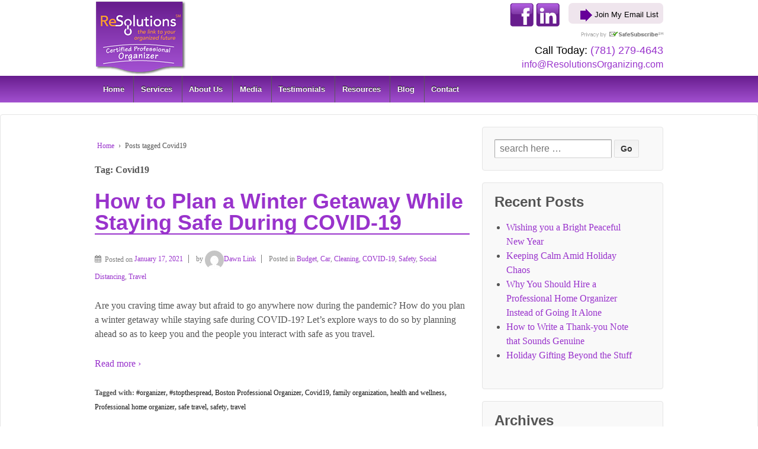

--- FILE ---
content_type: text/html; charset=UTF-8
request_url: https://resolutionsorganizing.com/tag/covid19/
body_size: 11025
content:
	<!doctype html>
	<!--[if !IE]>
	<html class="no-js non-ie" lang="en-US"> <![endif]-->
	<!--[if IE 7 ]>
	<html class="no-js ie7" lang="en-US"> <![endif]-->
	<!--[if IE 8 ]>
	<html class="no-js ie8" lang="en-US"> <![endif]-->
	<!--[if IE 9 ]>
	<html class="no-js ie9" lang="en-US"> <![endif]-->
	<!--[if gt IE 9]><!-->
<html class="no-js" lang="en-US"> <!--<![endif]-->
	<head>

		<meta charset="UTF-8"/>
		<meta name="viewport" content="width=device-width, initial-scale=1.0">

		<link rel="profile" href="http://gmpg.org/xfn/11"/>
		<link rel="pingback" href="https://resolutionsorganizing.com/xmlrpc.php"/>

		<title>Covid19 &#8211; ReSolutions &#8211; The link to your organized future</title>
<meta name='robots' content='max-image-preview:large' />
<link rel='dns-prefetch' href='//cdn.jsdelivr.net' />
<link rel="alternate" type="application/rss+xml" title="ReSolutions - The link to your organized future &raquo; Feed" href="https://resolutionsorganizing.com/feed/" />
<link rel="alternate" type="application/rss+xml" title="ReSolutions - The link to your organized future &raquo; Comments Feed" href="https://resolutionsorganizing.com/comments/feed/" />
<link rel="alternate" type="application/rss+xml" title="ReSolutions - The link to your organized future &raquo; Covid19 Tag Feed" href="https://resolutionsorganizing.com/tag/covid19/feed/" />
<style id='wp-img-auto-sizes-contain-inline-css' type='text/css'>
img:is([sizes=auto i],[sizes^="auto," i]){contain-intrinsic-size:3000px 1500px}
/*# sourceURL=wp-img-auto-sizes-contain-inline-css */
</style>
<style id='wp-emoji-styles-inline-css' type='text/css'>

	img.wp-smiley, img.emoji {
		display: inline !important;
		border: none !important;
		box-shadow: none !important;
		height: 1em !important;
		width: 1em !important;
		margin: 0 0.07em !important;
		vertical-align: -0.1em !important;
		background: none !important;
		padding: 0 !important;
	}
/*# sourceURL=wp-emoji-styles-inline-css */
</style>
<link rel='stylesheet' id='wp-block-library-css' href='https://resolutionsorganizing.com/wp-includes/css/dist/block-library/style.min.css?ver=6.9' type='text/css' media='all' />
<style id='global-styles-inline-css' type='text/css'>
:root{--wp--preset--aspect-ratio--square: 1;--wp--preset--aspect-ratio--4-3: 4/3;--wp--preset--aspect-ratio--3-4: 3/4;--wp--preset--aspect-ratio--3-2: 3/2;--wp--preset--aspect-ratio--2-3: 2/3;--wp--preset--aspect-ratio--16-9: 16/9;--wp--preset--aspect-ratio--9-16: 9/16;--wp--preset--color--black: #000000;--wp--preset--color--cyan-bluish-gray: #abb8c3;--wp--preset--color--white: #ffffff;--wp--preset--color--pale-pink: #f78da7;--wp--preset--color--vivid-red: #cf2e2e;--wp--preset--color--luminous-vivid-orange: #ff6900;--wp--preset--color--luminous-vivid-amber: #fcb900;--wp--preset--color--light-green-cyan: #7bdcb5;--wp--preset--color--vivid-green-cyan: #00d084;--wp--preset--color--pale-cyan-blue: #8ed1fc;--wp--preset--color--vivid-cyan-blue: #0693e3;--wp--preset--color--vivid-purple: #9b51e0;--wp--preset--gradient--vivid-cyan-blue-to-vivid-purple: linear-gradient(135deg,rgb(6,147,227) 0%,rgb(155,81,224) 100%);--wp--preset--gradient--light-green-cyan-to-vivid-green-cyan: linear-gradient(135deg,rgb(122,220,180) 0%,rgb(0,208,130) 100%);--wp--preset--gradient--luminous-vivid-amber-to-luminous-vivid-orange: linear-gradient(135deg,rgb(252,185,0) 0%,rgb(255,105,0) 100%);--wp--preset--gradient--luminous-vivid-orange-to-vivid-red: linear-gradient(135deg,rgb(255,105,0) 0%,rgb(207,46,46) 100%);--wp--preset--gradient--very-light-gray-to-cyan-bluish-gray: linear-gradient(135deg,rgb(238,238,238) 0%,rgb(169,184,195) 100%);--wp--preset--gradient--cool-to-warm-spectrum: linear-gradient(135deg,rgb(74,234,220) 0%,rgb(151,120,209) 20%,rgb(207,42,186) 40%,rgb(238,44,130) 60%,rgb(251,105,98) 80%,rgb(254,248,76) 100%);--wp--preset--gradient--blush-light-purple: linear-gradient(135deg,rgb(255,206,236) 0%,rgb(152,150,240) 100%);--wp--preset--gradient--blush-bordeaux: linear-gradient(135deg,rgb(254,205,165) 0%,rgb(254,45,45) 50%,rgb(107,0,62) 100%);--wp--preset--gradient--luminous-dusk: linear-gradient(135deg,rgb(255,203,112) 0%,rgb(199,81,192) 50%,rgb(65,88,208) 100%);--wp--preset--gradient--pale-ocean: linear-gradient(135deg,rgb(255,245,203) 0%,rgb(182,227,212) 50%,rgb(51,167,181) 100%);--wp--preset--gradient--electric-grass: linear-gradient(135deg,rgb(202,248,128) 0%,rgb(113,206,126) 100%);--wp--preset--gradient--midnight: linear-gradient(135deg,rgb(2,3,129) 0%,rgb(40,116,252) 100%);--wp--preset--font-size--small: 13px;--wp--preset--font-size--medium: 20px;--wp--preset--font-size--large: 36px;--wp--preset--font-size--x-large: 42px;--wp--preset--spacing--20: 0.44rem;--wp--preset--spacing--30: 0.67rem;--wp--preset--spacing--40: 1rem;--wp--preset--spacing--50: 1.5rem;--wp--preset--spacing--60: 2.25rem;--wp--preset--spacing--70: 3.38rem;--wp--preset--spacing--80: 5.06rem;--wp--preset--shadow--natural: 6px 6px 9px rgba(0, 0, 0, 0.2);--wp--preset--shadow--deep: 12px 12px 50px rgba(0, 0, 0, 0.4);--wp--preset--shadow--sharp: 6px 6px 0px rgba(0, 0, 0, 0.2);--wp--preset--shadow--outlined: 6px 6px 0px -3px rgb(255, 255, 255), 6px 6px rgb(0, 0, 0);--wp--preset--shadow--crisp: 6px 6px 0px rgb(0, 0, 0);}:where(.is-layout-flex){gap: 0.5em;}:where(.is-layout-grid){gap: 0.5em;}body .is-layout-flex{display: flex;}.is-layout-flex{flex-wrap: wrap;align-items: center;}.is-layout-flex > :is(*, div){margin: 0;}body .is-layout-grid{display: grid;}.is-layout-grid > :is(*, div){margin: 0;}:where(.wp-block-columns.is-layout-flex){gap: 2em;}:where(.wp-block-columns.is-layout-grid){gap: 2em;}:where(.wp-block-post-template.is-layout-flex){gap: 1.25em;}:where(.wp-block-post-template.is-layout-grid){gap: 1.25em;}.has-black-color{color: var(--wp--preset--color--black) !important;}.has-cyan-bluish-gray-color{color: var(--wp--preset--color--cyan-bluish-gray) !important;}.has-white-color{color: var(--wp--preset--color--white) !important;}.has-pale-pink-color{color: var(--wp--preset--color--pale-pink) !important;}.has-vivid-red-color{color: var(--wp--preset--color--vivid-red) !important;}.has-luminous-vivid-orange-color{color: var(--wp--preset--color--luminous-vivid-orange) !important;}.has-luminous-vivid-amber-color{color: var(--wp--preset--color--luminous-vivid-amber) !important;}.has-light-green-cyan-color{color: var(--wp--preset--color--light-green-cyan) !important;}.has-vivid-green-cyan-color{color: var(--wp--preset--color--vivid-green-cyan) !important;}.has-pale-cyan-blue-color{color: var(--wp--preset--color--pale-cyan-blue) !important;}.has-vivid-cyan-blue-color{color: var(--wp--preset--color--vivid-cyan-blue) !important;}.has-vivid-purple-color{color: var(--wp--preset--color--vivid-purple) !important;}.has-black-background-color{background-color: var(--wp--preset--color--black) !important;}.has-cyan-bluish-gray-background-color{background-color: var(--wp--preset--color--cyan-bluish-gray) !important;}.has-white-background-color{background-color: var(--wp--preset--color--white) !important;}.has-pale-pink-background-color{background-color: var(--wp--preset--color--pale-pink) !important;}.has-vivid-red-background-color{background-color: var(--wp--preset--color--vivid-red) !important;}.has-luminous-vivid-orange-background-color{background-color: var(--wp--preset--color--luminous-vivid-orange) !important;}.has-luminous-vivid-amber-background-color{background-color: var(--wp--preset--color--luminous-vivid-amber) !important;}.has-light-green-cyan-background-color{background-color: var(--wp--preset--color--light-green-cyan) !important;}.has-vivid-green-cyan-background-color{background-color: var(--wp--preset--color--vivid-green-cyan) !important;}.has-pale-cyan-blue-background-color{background-color: var(--wp--preset--color--pale-cyan-blue) !important;}.has-vivid-cyan-blue-background-color{background-color: var(--wp--preset--color--vivid-cyan-blue) !important;}.has-vivid-purple-background-color{background-color: var(--wp--preset--color--vivid-purple) !important;}.has-black-border-color{border-color: var(--wp--preset--color--black) !important;}.has-cyan-bluish-gray-border-color{border-color: var(--wp--preset--color--cyan-bluish-gray) !important;}.has-white-border-color{border-color: var(--wp--preset--color--white) !important;}.has-pale-pink-border-color{border-color: var(--wp--preset--color--pale-pink) !important;}.has-vivid-red-border-color{border-color: var(--wp--preset--color--vivid-red) !important;}.has-luminous-vivid-orange-border-color{border-color: var(--wp--preset--color--luminous-vivid-orange) !important;}.has-luminous-vivid-amber-border-color{border-color: var(--wp--preset--color--luminous-vivid-amber) !important;}.has-light-green-cyan-border-color{border-color: var(--wp--preset--color--light-green-cyan) !important;}.has-vivid-green-cyan-border-color{border-color: var(--wp--preset--color--vivid-green-cyan) !important;}.has-pale-cyan-blue-border-color{border-color: var(--wp--preset--color--pale-cyan-blue) !important;}.has-vivid-cyan-blue-border-color{border-color: var(--wp--preset--color--vivid-cyan-blue) !important;}.has-vivid-purple-border-color{border-color: var(--wp--preset--color--vivid-purple) !important;}.has-vivid-cyan-blue-to-vivid-purple-gradient-background{background: var(--wp--preset--gradient--vivid-cyan-blue-to-vivid-purple) !important;}.has-light-green-cyan-to-vivid-green-cyan-gradient-background{background: var(--wp--preset--gradient--light-green-cyan-to-vivid-green-cyan) !important;}.has-luminous-vivid-amber-to-luminous-vivid-orange-gradient-background{background: var(--wp--preset--gradient--luminous-vivid-amber-to-luminous-vivid-orange) !important;}.has-luminous-vivid-orange-to-vivid-red-gradient-background{background: var(--wp--preset--gradient--luminous-vivid-orange-to-vivid-red) !important;}.has-very-light-gray-to-cyan-bluish-gray-gradient-background{background: var(--wp--preset--gradient--very-light-gray-to-cyan-bluish-gray) !important;}.has-cool-to-warm-spectrum-gradient-background{background: var(--wp--preset--gradient--cool-to-warm-spectrum) !important;}.has-blush-light-purple-gradient-background{background: var(--wp--preset--gradient--blush-light-purple) !important;}.has-blush-bordeaux-gradient-background{background: var(--wp--preset--gradient--blush-bordeaux) !important;}.has-luminous-dusk-gradient-background{background: var(--wp--preset--gradient--luminous-dusk) !important;}.has-pale-ocean-gradient-background{background: var(--wp--preset--gradient--pale-ocean) !important;}.has-electric-grass-gradient-background{background: var(--wp--preset--gradient--electric-grass) !important;}.has-midnight-gradient-background{background: var(--wp--preset--gradient--midnight) !important;}.has-small-font-size{font-size: var(--wp--preset--font-size--small) !important;}.has-medium-font-size{font-size: var(--wp--preset--font-size--medium) !important;}.has-large-font-size{font-size: var(--wp--preset--font-size--large) !important;}.has-x-large-font-size{font-size: var(--wp--preset--font-size--x-large) !important;}
/*# sourceURL=global-styles-inline-css */
</style>

<style id='classic-theme-styles-inline-css' type='text/css'>
/*! This file is auto-generated */
.wp-block-button__link{color:#fff;background-color:#32373c;border-radius:9999px;box-shadow:none;text-decoration:none;padding:calc(.667em + 2px) calc(1.333em + 2px);font-size:1.125em}.wp-block-file__button{background:#32373c;color:#fff;text-decoration:none}
/*# sourceURL=/wp-includes/css/classic-themes.min.css */
</style>
<link rel='stylesheet' id='wp-show-posts-css' href='https://resolutionsorganizing.com/wp-content/plugins/wp-show-posts/css/wp-show-posts-min.css?ver=1.1.6' type='text/css' media='all' />
<link rel='stylesheet' id='Responsive-style-css' href='https://resolutionsorganizing.com/wp-content/themes/responsive/style.css?ver=6.9' type='text/css' media='all' />
<link rel='stylesheet' id='child-style-css' href='https://resolutionsorganizing.com/wp-content/themes/revolutionsorg/style.css?ver=1.0.0' type='text/css' media='all' />
<link rel='stylesheet' id='responsive-style-css' href='https://resolutionsorganizing.com/wp-content/themes/responsive/core/css/style.css?ver=3.14' type='text/css' media='all' />
<link rel='stylesheet' id='responsive-media-queries-css' href='https://resolutionsorganizing.com/wp-content/themes/responsive/core/css/responsive.css?ver=3.14' type='text/css' media='all' />
<link rel='stylesheet' id='responsive-child-style-css' href='https://resolutionsorganizing.com/wp-content/themes/revolutionsorg/style.css?ver=1.0.0' type='text/css' media='all' />
<link rel='stylesheet' id='fontawesome-style-css' href='https://resolutionsorganizing.com/wp-content/themes/responsive/core/css/font-awesome.min.css?ver=4.7.0' type='text/css' media='all' />
<link rel='stylesheet' id='slidedeck-css' href='https://resolutionsorganizing.com/wp-content/plugins/slidedeck/css/slidedeck.css?ver=5.4.1' type='text/css' media='screen' />
<script type="text/javascript">
window.slideDeck2Version = "5.4.1";
window.slideDeck2Distribution = "lite";
</script>
<script type="text/javascript" src="https://resolutionsorganizing.com/wp-includes/js/jquery/jquery.min.js?ver=3.7.1" id="jquery-core-js"></script>
<script type="text/javascript" src="https://resolutionsorganizing.com/wp-includes/js/jquery/jquery-migrate.min.js?ver=3.4.1" id="jquery-migrate-js"></script>
<script type="text/javascript" src="https://resolutionsorganizing.com/wp-content/themes/responsive/core/js/responsive-modernizr.min.js?ver=2.6.1" id="modernizr-js"></script>
<link rel="https://api.w.org/" href="https://resolutionsorganizing.com/wp-json/" /><link rel="alternate" title="JSON" type="application/json" href="https://resolutionsorganizing.com/wp-json/wp/v2/tags/140" /><link rel="EditURI" type="application/rsd+xml" title="RSD" href="https://resolutionsorganizing.com/xmlrpc.php?rsd" />
<meta name="generator" content="WordPress 6.9" />
	<script>
		jQuery(document).ready(function(){
		var copyright_text = "Dawn Link, Certified Professional Organizer (CPO) Resolutions℠";
		var cyberchimps_link = "";
		var siteurl = "https://resolutionsorganizing.com";
		if(copyright_text == "")
		{
			jQuery(".copyright #copyright_link").text(" "+"Default copyright text");
		}
		else{
			jQuery(".copyright #copyright_link").text(" "+copyright_text);
		}
		jQuery(".copyright #copyright_link").attr('href',siteurl);
		if(cyberchimps_link == 1)
		{
			jQuery(".powered").css("display","block");
		}
		else{
			jQuery(".powered").css("display","none");
		}
		});
	</script>
<!-- We need this for debugging -->
<!-- Responsive 3.14 -->
<!-- revolutionsorg 1.0.0 -->
		<style type="text/css" id="wp-custom-css">
			111111		</style>
			</head>

<body class="archive tag tag-covid19 tag-140 wp-theme-responsive wp-child-theme-revolutionsorg metaslider-plugin full-width-layout">

  	
<div id="container" class="hfeed">

	<div class="skip-container cf">
		<a class="skip-link screen-reader-text focusable" href="#content">&darr; Skip to Main Content</a>
	</div><!-- .skip-container -->
	<div id="header_section">
	<div id="header" role="banner">

		
		
		
		
		<div id="content-outer">
		<div id="logo">
				<a href="https://resolutionsorganizing.com/"><img src="https://resolutionsorganizing.com/wp-content/uploads/2018/11/resolutions-logo.png" width="154" height="128" alt="ReSolutions &#8211; The link to your organized future"/></a>
		</div><!-- end of #logo -->
		<div id="headright">
			<div id="constantcontact">
			<a href="http://visitor.r20.constantcontact.com/d.jsp?llr=cr7a4neab&amp;p=oi&amp;m=1104275337762" target="_blank"><img src="https://imgssl.constantcontact.com/ui/images/visitor/arrow1_purp.gif" alt="Email Newsletter icon, E-mail Newsletter icon, Email List icon, E-mail List icon">&nbsp;Join My Email List</a>
			<div style="padding-top:8px;">
				<img src="https://imgssl.constantcontact.com/ui/images1/safe_subscribe_logo.gif" alt="">
			</div>

			</div>
			<div id="smedia">
			<a href="https://www.facebook.com/ResolutionsOrganizing" target="_blank"><img src="/facebook-icon.png" alt="Facebook" title="Facebook"></a>
			<a href="http://www.linkedin.com/profile/view?id=93644&amp;locale=en_US&amp;trk=tyah" target="_blank"><img src="/linkedin-icon.png" alt="linked in" title="linked in"></a>
			</div>
			<div id="phone">Call Today: <a href="tel:7812794643">(781) 279-4643</a></div>
			<div id="email"><a href="/contact/"><script>
  emailE = 'ResolutionsOrganizing.com'
  emailE = ('info' + '@' + emailE)
  document.write(emailE)
</script>
<noscript>
  Contact Us
</noscript></a></div>
		</div>
		</div>	

		
				
				<div class="main-nav"><ul class="menu"><li ><a href="https://resolutionsorganizing.com/">Home</a></li><li class="page_item page-item-60 page_item_has_children"><a href="https://resolutionsorganizing.com/services/">Services</a><ul class='children'><li class="page_item page-item-132"><a href="https://resolutionsorganizing.com/services/reduce-restore-redisocver/">Reduce, Restore, Rediscover</a></li><li class="page_item page-item-136"><a href="https://resolutionsorganizing.com/services/needs-assessment/">Needs Assessment</a></li><li class="page_item page-item-1050"><a href="https://resolutionsorganizing.com/services/virtual-organizing/">Virtual Organizing</a></li></ul></li><li class="page_item page-item-57"><a href="https://resolutionsorganizing.com/about-resolutions/">About Us</a></li><li class="page_item page-item-45"><a href="https://resolutionsorganizing.com/media/">Media</a></li><li class="page_item page-item-6"><a href="https://resolutionsorganizing.com/testimonials/">Testimonials</a></li><li class="page_item page-item-953"><a href="https://resolutionsorganizing.com/resources/">Resources</a></li><li class="page_item page-item-117"><a href="https://resolutionsorganizing.com/blog/">Blog</a></li><li class="page_item page-item-165"><a href="https://resolutionsorganizing.com/contact/">Contact</a></li></ul></div>
		
		
	</div><!-- end of #header -->
	</div>


	  
	<div id="wrapper" class="clearfix">
<div id="content-outer">
<div id="content-archive" class="grid col-620">

	
		<div class="breadcrumb-list" xmlns:v="http://rdf.data-vocabulary.org/#"><span class="breadcrumb" typeof="v:Breadcrumb"><a rel="v:url" property="v:title" href="https://resolutionsorganizing.com/">Home</a></span> <span class="chevron">&#8250;</span> <span class="breadcrumb-current">Posts tagged Covid19</span></div><h6 class="title-archive">Tag: <span>Covid19</span></h6>
		
						<div id="post-1654" class="post-1654 post type-post status-publish format-standard hentry category-budget category-car category-cleaning category-covid-19 category-safety category-social-distancing category-travel tag-organizer tag-stopthespread tag-boston-professional-organizer tag-covid19 tag-family-organization tag-health-and-wellness tag-professional-home-organizer tag-safe-travel tag-safety tag-travel">
				
				
	<h2 class="entry-title post-title"><a href="https://resolutionsorganizing.com/2021/01/17/how-to-plan-a-winter-getaway-while-staying-safe-during-covid-19/" rel="bookmark">How to Plan a Winter Getaway While Staying Safe During COVID-19</a></h2>

<div class="post-meta">
	<i class="fa fa-calendar" aria-hidden="true"></i><span class="meta-prep meta-prep-author posted">Posted on </span><a href="https://resolutionsorganizing.com/2021/01/17/how-to-plan-a-winter-getaway-while-staying-safe-during-covid-19/" title="How to Plan a Winter Getaway While Staying Safe During COVID-19" rel="bookmark"><time class="timestamp updated" datetime="2021-01-17T06:00:00+00:00">January 17, 2021</time></a><span class="byline"> by </span><span class="author vcard"><a class="url fn n" href="https://resolutionsorganizing.com/author/dawnlink/" title="View all posts by Dawn Link"><span class="author-gravtar"><img alt='' src='https://secure.gravatar.com/avatar/52044201c76c004aec362404794490d5ccff169955e6d12066473dcf739d197d?s=32&#038;d=mm&#038;r=g' srcset='https://secure.gravatar.com/avatar/52044201c76c004aec362404794490d5ccff169955e6d12066473dcf739d197d?s=64&#038;d=mm&#038;r=g 2x' class='avatar avatar-32 photo' height='32' width='32' decoding='async'/></span>Dawn Link</a></span>		<span class='posted-in'>
Posted in <a href="https://resolutionsorganizing.com/category/budget/">Budget</a>, <a href="https://resolutionsorganizing.com/category/car/">Car</a>, <a href="https://resolutionsorganizing.com/category/cleaning/">Cleaning</a>, <a href="https://resolutionsorganizing.com/category/covid-19/">COVID-19</a>, <a href="https://resolutionsorganizing.com/category/safety/">Safety</a>, <a href="https://resolutionsorganizing.com/category/social-distancing/">Social Distancing</a>, <a href="https://resolutionsorganizing.com/category/travel/">Travel</a>		</span>

	</div><!-- end of .post-meta -->

				<div class="post-entry">
																				
										
					<p>Are you craving time away but afraid to go anywhere now during the pandemic? How do you plan a winter getaway while staying safe during COVID-19? Let’s explore ways to do so by planning ahead so as to keep you and the people you interact with safe as you travel.</p>
<div class="read-more"><a href="https://resolutionsorganizing.com/2021/01/17/how-to-plan-a-winter-getaway-while-staying-safe-during-covid-19/">Read more &#8250;</a></div>
<p><!-- end of .read-more --></p>
										
									</div><!-- end of .post-entry -->

				
	<div class="post-data">
		Tagged with: <a href="https://resolutionsorganizing.com/tag/organizer/" rel="tag">#organizer</a>, <a href="https://resolutionsorganizing.com/tag/stopthespread/" rel="tag">#stopthespread</a>, <a href="https://resolutionsorganizing.com/tag/boston-professional-organizer/" rel="tag">Boston Professional Organizer</a>, <a href="https://resolutionsorganizing.com/tag/covid19/" rel="tag">Covid19</a>, <a href="https://resolutionsorganizing.com/tag/family-organization/" rel="tag">family organization</a>, <a href="https://resolutionsorganizing.com/tag/health-and-wellness/" rel="tag">health and wellness</a>, <a href="https://resolutionsorganizing.com/tag/professional-home-organizer/" rel="tag">Professional home organizer</a>, <a href="https://resolutionsorganizing.com/tag/safe-travel/" rel="tag">safe travel</a>, <a href="https://resolutionsorganizing.com/tag/safety/" rel="tag">safety</a>, <a href="https://resolutionsorganizing.com/tag/travel/" rel="tag">travel</a><br />	</div><!-- end of .post-data -->

<div class="post-edit"></div>
							</div><!-- end of #post-1654 -->
			
		
</div><!-- end of #content-archive -->


	<div id="widgets" class="grid col-300 fit" role="complementary">
		
		<div id="search-2" class="widget-wrapper widget_search"><form method="get" id="searchform" action="https://resolutionsorganizing.com/">
	<label class="screen-reader-text" for="s">Search for:</label>
	<input type="text" class="field" name="s" id="s" placeholder="search here &hellip;" />
	<input type="submit" class="submit" name="submit" id="searchsubmit" value="Go" />
</form>
</div>
		<div id="recent-posts-2" class="widget-wrapper widget_recent_entries">
		<div class="widget-title"><h3>Recent Posts</h3></div>
		<ul>
											<li>
					<a href="https://resolutionsorganizing.com/2025/12/30/wishing-you-a-bright-peaceful-new-year/">Wishing you a Bright Peaceful New Year</a>
									</li>
											<li>
					<a href="https://resolutionsorganizing.com/2025/12/16/keeping-calm-amid-holiday-chaos/">Keeping Calm Amid Holiday Chaos</a>
									</li>
											<li>
					<a href="https://resolutionsorganizing.com/2025/12/05/why-you-should-hire-a-professional-home-organizer-instead-of-going-it-alone/">Why You Should Hire a Professional Home Organizer Instead of Going It Alone</a>
									</li>
											<li>
					<a href="https://resolutionsorganizing.com/2025/11/27/how-to-write-a-thank-you-note-that-sounds-genuine/">How to Write a Thank-you Note that Sounds Genuine</a>
									</li>
											<li>
					<a href="https://resolutionsorganizing.com/2025/11/18/holiday-gifting-beyond-the-stuff/">Holiday Gifting Beyond the Stuff</a>
									</li>
					</ul>

		</div><div id="archives-2" class="widget-wrapper widget_archive"><div class="widget-title"><h3>Archives</h3></div>
			<ul>
					<li><a href='https://resolutionsorganizing.com/2025/12/'>December 2025</a></li>
	<li><a href='https://resolutionsorganizing.com/2025/11/'>November 2025</a></li>
	<li><a href='https://resolutionsorganizing.com/2025/10/'>October 2025</a></li>
	<li><a href='https://resolutionsorganizing.com/2025/09/'>September 2025</a></li>
	<li><a href='https://resolutionsorganizing.com/2025/08/'>August 2025</a></li>
	<li><a href='https://resolutionsorganizing.com/2025/04/'>April 2025</a></li>
	<li><a href='https://resolutionsorganizing.com/2025/03/'>March 2025</a></li>
	<li><a href='https://resolutionsorganizing.com/2025/02/'>February 2025</a></li>
	<li><a href='https://resolutionsorganizing.com/2025/01/'>January 2025</a></li>
	<li><a href='https://resolutionsorganizing.com/2024/12/'>December 2024</a></li>
	<li><a href='https://resolutionsorganizing.com/2024/11/'>November 2024</a></li>
	<li><a href='https://resolutionsorganizing.com/2024/10/'>October 2024</a></li>
	<li><a href='https://resolutionsorganizing.com/2024/09/'>September 2024</a></li>
	<li><a href='https://resolutionsorganizing.com/2024/08/'>August 2024</a></li>
	<li><a href='https://resolutionsorganizing.com/2024/07/'>July 2024</a></li>
	<li><a href='https://resolutionsorganizing.com/2024/06/'>June 2024</a></li>
	<li><a href='https://resolutionsorganizing.com/2024/05/'>May 2024</a></li>
	<li><a href='https://resolutionsorganizing.com/2024/04/'>April 2024</a></li>
	<li><a href='https://resolutionsorganizing.com/2024/03/'>March 2024</a></li>
	<li><a href='https://resolutionsorganizing.com/2024/02/'>February 2024</a></li>
	<li><a href='https://resolutionsorganizing.com/2024/01/'>January 2024</a></li>
	<li><a href='https://resolutionsorganizing.com/2023/12/'>December 2023</a></li>
	<li><a href='https://resolutionsorganizing.com/2023/11/'>November 2023</a></li>
	<li><a href='https://resolutionsorganizing.com/2023/10/'>October 2023</a></li>
	<li><a href='https://resolutionsorganizing.com/2023/09/'>September 2023</a></li>
	<li><a href='https://resolutionsorganizing.com/2023/08/'>August 2023</a></li>
	<li><a href='https://resolutionsorganizing.com/2023/07/'>July 2023</a></li>
	<li><a href='https://resolutionsorganizing.com/2023/06/'>June 2023</a></li>
	<li><a href='https://resolutionsorganizing.com/2023/05/'>May 2023</a></li>
	<li><a href='https://resolutionsorganizing.com/2023/04/'>April 2023</a></li>
	<li><a href='https://resolutionsorganizing.com/2023/03/'>March 2023</a></li>
	<li><a href='https://resolutionsorganizing.com/2023/02/'>February 2023</a></li>
	<li><a href='https://resolutionsorganizing.com/2023/01/'>January 2023</a></li>
	<li><a href='https://resolutionsorganizing.com/2022/12/'>December 2022</a></li>
	<li><a href='https://resolutionsorganizing.com/2022/11/'>November 2022</a></li>
	<li><a href='https://resolutionsorganizing.com/2022/10/'>October 2022</a></li>
	<li><a href='https://resolutionsorganizing.com/2022/09/'>September 2022</a></li>
	<li><a href='https://resolutionsorganizing.com/2022/08/'>August 2022</a></li>
	<li><a href='https://resolutionsorganizing.com/2022/07/'>July 2022</a></li>
	<li><a href='https://resolutionsorganizing.com/2022/06/'>June 2022</a></li>
	<li><a href='https://resolutionsorganizing.com/2022/05/'>May 2022</a></li>
	<li><a href='https://resolutionsorganizing.com/2022/04/'>April 2022</a></li>
	<li><a href='https://resolutionsorganizing.com/2022/03/'>March 2022</a></li>
	<li><a href='https://resolutionsorganizing.com/2022/02/'>February 2022</a></li>
	<li><a href='https://resolutionsorganizing.com/2022/01/'>January 2022</a></li>
	<li><a href='https://resolutionsorganizing.com/2021/12/'>December 2021</a></li>
	<li><a href='https://resolutionsorganizing.com/2021/11/'>November 2021</a></li>
	<li><a href='https://resolutionsorganizing.com/2021/10/'>October 2021</a></li>
	<li><a href='https://resolutionsorganizing.com/2021/09/'>September 2021</a></li>
	<li><a href='https://resolutionsorganizing.com/2021/08/'>August 2021</a></li>
	<li><a href='https://resolutionsorganizing.com/2021/07/'>July 2021</a></li>
	<li><a href='https://resolutionsorganizing.com/2021/06/'>June 2021</a></li>
	<li><a href='https://resolutionsorganizing.com/2021/05/'>May 2021</a></li>
	<li><a href='https://resolutionsorganizing.com/2021/04/'>April 2021</a></li>
	<li><a href='https://resolutionsorganizing.com/2021/03/'>March 2021</a></li>
	<li><a href='https://resolutionsorganizing.com/2021/02/'>February 2021</a></li>
	<li><a href='https://resolutionsorganizing.com/2021/01/'>January 2021</a></li>
	<li><a href='https://resolutionsorganizing.com/2020/12/'>December 2020</a></li>
	<li><a href='https://resolutionsorganizing.com/2020/11/'>November 2020</a></li>
	<li><a href='https://resolutionsorganizing.com/2020/10/'>October 2020</a></li>
	<li><a href='https://resolutionsorganizing.com/2020/09/'>September 2020</a></li>
	<li><a href='https://resolutionsorganizing.com/2020/08/'>August 2020</a></li>
	<li><a href='https://resolutionsorganizing.com/2020/07/'>July 2020</a></li>
	<li><a href='https://resolutionsorganizing.com/2020/06/'>June 2020</a></li>
	<li><a href='https://resolutionsorganizing.com/2020/05/'>May 2020</a></li>
	<li><a href='https://resolutionsorganizing.com/2020/04/'>April 2020</a></li>
	<li><a href='https://resolutionsorganizing.com/2020/03/'>March 2020</a></li>
	<li><a href='https://resolutionsorganizing.com/2020/02/'>February 2020</a></li>
	<li><a href='https://resolutionsorganizing.com/2020/01/'>January 2020</a></li>
	<li><a href='https://resolutionsorganizing.com/2019/12/'>December 2019</a></li>
	<li><a href='https://resolutionsorganizing.com/2019/11/'>November 2019</a></li>
	<li><a href='https://resolutionsorganizing.com/2019/10/'>October 2019</a></li>
	<li><a href='https://resolutionsorganizing.com/2019/09/'>September 2019</a></li>
	<li><a href='https://resolutionsorganizing.com/2019/08/'>August 2019</a></li>
	<li><a href='https://resolutionsorganizing.com/2019/07/'>July 2019</a></li>
	<li><a href='https://resolutionsorganizing.com/2019/06/'>June 2019</a></li>
	<li><a href='https://resolutionsorganizing.com/2019/05/'>May 2019</a></li>
	<li><a href='https://resolutionsorganizing.com/2019/04/'>April 2019</a></li>
	<li><a href='https://resolutionsorganizing.com/2019/03/'>March 2019</a></li>
	<li><a href='https://resolutionsorganizing.com/2019/02/'>February 2019</a></li>
	<li><a href='https://resolutionsorganizing.com/2019/01/'>January 2019</a></li>
	<li><a href='https://resolutionsorganizing.com/2018/12/'>December 2018</a></li>
	<li><a href='https://resolutionsorganizing.com/2018/11/'>November 2018</a></li>
	<li><a href='https://resolutionsorganizing.com/2018/10/'>October 2018</a></li>
	<li><a href='https://resolutionsorganizing.com/2018/09/'>September 2018</a></li>
	<li><a href='https://resolutionsorganizing.com/2018/08/'>August 2018</a></li>
	<li><a href='https://resolutionsorganizing.com/2018/07/'>July 2018</a></li>
	<li><a href='https://resolutionsorganizing.com/2018/06/'>June 2018</a></li>
	<li><a href='https://resolutionsorganizing.com/2018/05/'>May 2018</a></li>
	<li><a href='https://resolutionsorganizing.com/2018/04/'>April 2018</a></li>
	<li><a href='https://resolutionsorganizing.com/2018/03/'>March 2018</a></li>
	<li><a href='https://resolutionsorganizing.com/2018/02/'>February 2018</a></li>
	<li><a href='https://resolutionsorganizing.com/2018/01/'>January 2018</a></li>
	<li><a href='https://resolutionsorganizing.com/2017/12/'>December 2017</a></li>
	<li><a href='https://resolutionsorganizing.com/2017/11/'>November 2017</a></li>
	<li><a href='https://resolutionsorganizing.com/2017/10/'>October 2017</a></li>
	<li><a href='https://resolutionsorganizing.com/2017/09/'>September 2017</a></li>
	<li><a href='https://resolutionsorganizing.com/2017/08/'>August 2017</a></li>
	<li><a href='https://resolutionsorganizing.com/2017/07/'>July 2017</a></li>
	<li><a href='https://resolutionsorganizing.com/2017/06/'>June 2017</a></li>
	<li><a href='https://resolutionsorganizing.com/2017/05/'>May 2017</a></li>
	<li><a href='https://resolutionsorganizing.com/2017/04/'>April 2017</a></li>
	<li><a href='https://resolutionsorganizing.com/2017/03/'>March 2017</a></li>
	<li><a href='https://resolutionsorganizing.com/2017/02/'>February 2017</a></li>
	<li><a href='https://resolutionsorganizing.com/2017/01/'>January 2017</a></li>
	<li><a href='https://resolutionsorganizing.com/2016/12/'>December 2016</a></li>
	<li><a href='https://resolutionsorganizing.com/2016/11/'>November 2016</a></li>
	<li><a href='https://resolutionsorganizing.com/2016/10/'>October 2016</a></li>
	<li><a href='https://resolutionsorganizing.com/2016/09/'>September 2016</a></li>
	<li><a href='https://resolutionsorganizing.com/2016/08/'>August 2016</a></li>
	<li><a href='https://resolutionsorganizing.com/2016/07/'>July 2016</a></li>
	<li><a href='https://resolutionsorganizing.com/2016/06/'>June 2016</a></li>
	<li><a href='https://resolutionsorganizing.com/2016/05/'>May 2016</a></li>
	<li><a href='https://resolutionsorganizing.com/2016/04/'>April 2016</a></li>
	<li><a href='https://resolutionsorganizing.com/2016/03/'>March 2016</a></li>
	<li><a href='https://resolutionsorganizing.com/2016/02/'>February 2016</a></li>
	<li><a href='https://resolutionsorganizing.com/2016/01/'>January 2016</a></li>
	<li><a href='https://resolutionsorganizing.com/2015/12/'>December 2015</a></li>
	<li><a href='https://resolutionsorganizing.com/2015/11/'>November 2015</a></li>
	<li><a href='https://resolutionsorganizing.com/2015/10/'>October 2015</a></li>
	<li><a href='https://resolutionsorganizing.com/2015/09/'>September 2015</a></li>
	<li><a href='https://resolutionsorganizing.com/2015/08/'>August 2015</a></li>
	<li><a href='https://resolutionsorganizing.com/2015/07/'>July 2015</a></li>
	<li><a href='https://resolutionsorganizing.com/2015/06/'>June 2015</a></li>
	<li><a href='https://resolutionsorganizing.com/2015/05/'>May 2015</a></li>
	<li><a href='https://resolutionsorganizing.com/2015/04/'>April 2015</a></li>
	<li><a href='https://resolutionsorganizing.com/2015/03/'>March 2015</a></li>
	<li><a href='https://resolutionsorganizing.com/2015/02/'>February 2015</a></li>
	<li><a href='https://resolutionsorganizing.com/2015/01/'>January 2015</a></li>
	<li><a href='https://resolutionsorganizing.com/2014/12/'>December 2014</a></li>
	<li><a href='https://resolutionsorganizing.com/2014/11/'>November 2014</a></li>
	<li><a href='https://resolutionsorganizing.com/2014/10/'>October 2014</a></li>
	<li><a href='https://resolutionsorganizing.com/2014/09/'>September 2014</a></li>
	<li><a href='https://resolutionsorganizing.com/2014/08/'>August 2014</a></li>
	<li><a href='https://resolutionsorganizing.com/2014/07/'>July 2014</a></li>
	<li><a href='https://resolutionsorganizing.com/2013/04/'>April 2013</a></li>
	<li><a href='https://resolutionsorganizing.com/2013/02/'>February 2013</a></li>
	<li><a href='https://resolutionsorganizing.com/2013/01/'>January 2013</a></li>
	<li><a href='https://resolutionsorganizing.com/2012/10/'>October 2012</a></li>
	<li><a href='https://resolutionsorganizing.com/2012/07/'>July 2012</a></li>
	<li><a href='https://resolutionsorganizing.com/2012/05/'>May 2012</a></li>
			</ul>

			</div><div id="categories-2" class="widget-wrapper widget_categories"><div class="widget-title"><h3>Categories</h3></div>
			<ul>
					<li class="cat-item cat-item-2"><a href="https://resolutionsorganizing.com/category/4th-of-july/">4th of July</a>
</li>
	<li class="cat-item cat-item-3"><a href="https://resolutionsorganizing.com/category/antique-homes/">Antique Homes</a>
</li>
	<li class="cat-item cat-item-4"><a href="https://resolutionsorganizing.com/category/apps/">Apps</a>
</li>
	<li class="cat-item cat-item-84"><a href="https://resolutionsorganizing.com/category/autism/">Autism</a>
</li>
	<li class="cat-item cat-item-5"><a href="https://resolutionsorganizing.com/category/back-to-school/">Back to School</a>
</li>
	<li class="cat-item cat-item-320"><a href="https://resolutionsorganizing.com/category/backup/">Backup</a>
</li>
	<li class="cat-item cat-item-266"><a href="https://resolutionsorganizing.com/category/basement/">Basement</a>
</li>
	<li class="cat-item cat-item-6"><a href="https://resolutionsorganizing.com/category/bathroom/">Bathroom</a>
</li>
	<li class="cat-item cat-item-7"><a href="https://resolutionsorganizing.com/category/bedroom/">Bedroom</a>
</li>
	<li class="cat-item cat-item-329"><a href="https://resolutionsorganizing.com/category/bill-paying/">Bill Paying</a>
</li>
	<li class="cat-item cat-item-8"><a href="https://resolutionsorganizing.com/category/books/">Books</a>
</li>
	<li class="cat-item cat-item-9"><a href="https://resolutionsorganizing.com/category/budget/">Budget</a>
</li>
	<li class="cat-item cat-item-10"><a href="https://resolutionsorganizing.com/category/calendars/">Calendars</a>
</li>
	<li class="cat-item cat-item-11"><a href="https://resolutionsorganizing.com/category/car/">Car</a>
</li>
	<li class="cat-item cat-item-12"><a href="https://resolutionsorganizing.com/category/children/">Children</a>
</li>
	<li class="cat-item cat-item-13"><a href="https://resolutionsorganizing.com/category/christmas/">Christmas</a>
</li>
	<li class="cat-item cat-item-14"><a href="https://resolutionsorganizing.com/category/cleaning/">Cleaning</a>
</li>
	<li class="cat-item cat-item-15"><a href="https://resolutionsorganizing.com/category/closet/">Closet</a>
</li>
	<li class="cat-item cat-item-16"><a href="https://resolutionsorganizing.com/category/clothes/">Clothes</a>
</li>
	<li class="cat-item cat-item-81"><a href="https://resolutionsorganizing.com/category/college/">College</a>
</li>
	<li class="cat-item cat-item-17"><a href="https://resolutionsorganizing.com/category/computer/">Computer</a>
</li>
	<li class="cat-item cat-item-255"><a href="https://resolutionsorganizing.com/category/cooking/">Cooking</a>
</li>
	<li class="cat-item cat-item-18"><a href="https://resolutionsorganizing.com/category/cosmetics/">Cosmetics</a>
</li>
	<li class="cat-item cat-item-83"><a href="https://resolutionsorganizing.com/category/couples/">Couples</a>
</li>
	<li class="cat-item cat-item-90"><a href="https://resolutionsorganizing.com/category/covid-19/">COVID-19</a>
</li>
	<li class="cat-item cat-item-164"><a href="https://resolutionsorganizing.com/category/crafts/">Crafts</a>
</li>
	<li class="cat-item cat-item-19"><a href="https://resolutionsorganizing.com/category/cruise/">Cruise</a>
</li>
	<li class="cat-item cat-item-92"><a href="https://resolutionsorganizing.com/category/death/">Death</a>
</li>
	<li class="cat-item cat-item-456"><a href="https://resolutionsorganizing.com/category/declutter/">Declutter</a>
</li>
	<li class="cat-item cat-item-20"><a href="https://resolutionsorganizing.com/category/desk/">Desk</a>
</li>
	<li class="cat-item cat-item-21"><a href="https://resolutionsorganizing.com/category/diy/">DIY</a>
</li>
	<li class="cat-item cat-item-173"><a href="https://resolutionsorganizing.com/category/donations/">Donations</a>
</li>
	<li class="cat-item cat-item-22"><a href="https://resolutionsorganizing.com/category/downsizing/">Downsizing</a>
</li>
	<li class="cat-item cat-item-23"><a href="https://resolutionsorganizing.com/category/eco-friendly/">Eco-friendly</a>
</li>
	<li class="cat-item cat-item-274"><a href="https://resolutionsorganizing.com/category/education/">Education</a>
</li>
	<li class="cat-item cat-item-24"><a href="https://resolutionsorganizing.com/category/electronics/">Electronics</a>
</li>
	<li class="cat-item cat-item-288"><a href="https://resolutionsorganizing.com/category/email/">Email</a>
</li>
	<li class="cat-item cat-item-89"><a href="https://resolutionsorganizing.com/category/emergency/">Emergency</a>
</li>
	<li class="cat-item cat-item-25"><a href="https://resolutionsorganizing.com/category/estate-planning/">Estate Planning</a>
</li>
	<li class="cat-item cat-item-75"><a href="https://resolutionsorganizing.com/category/exercise/">Exercise</a>
</li>
	<li class="cat-item cat-item-26"><a href="https://resolutionsorganizing.com/category/fall/">Fall</a>
</li>
	<li class="cat-item cat-item-27"><a href="https://resolutionsorganizing.com/category/family/">Family</a>
</li>
	<li class="cat-item cat-item-325"><a href="https://resolutionsorganizing.com/category/filing/">Filing</a>
</li>
	<li class="cat-item cat-item-28"><a href="https://resolutionsorganizing.com/category/finances/">Finances</a>
</li>
	<li class="cat-item cat-item-93"><a href="https://resolutionsorganizing.com/category/food/">Food</a>
</li>
	<li class="cat-item cat-item-29"><a href="https://resolutionsorganizing.com/category/garage/">Garage</a>
</li>
	<li class="cat-item cat-item-30"><a href="https://resolutionsorganizing.com/category/garage-sale/">Garage Sale</a>
</li>
	<li class="cat-item cat-item-31"><a href="https://resolutionsorganizing.com/category/garden/">Garden</a>
</li>
	<li class="cat-item cat-item-32"><a href="https://resolutionsorganizing.com/category/gifts/">Gifts</a>
</li>
	<li class="cat-item cat-item-33"><a href="https://resolutionsorganizing.com/category/goals/">Goals</a>
</li>
	<li class="cat-item cat-item-34"><a href="https://resolutionsorganizing.com/category/green-technology/">Green Technology</a>
</li>
	<li class="cat-item cat-item-35"><a href="https://resolutionsorganizing.com/category/groceries/">Groceries</a>
</li>
	<li class="cat-item cat-item-79"><a href="https://resolutionsorganizing.com/category/habits/">Habits</a>
</li>
	<li class="cat-item cat-item-87"><a href="https://resolutionsorganizing.com/category/halloween/">Halloween</a>
</li>
	<li class="cat-item cat-item-324"><a href="https://resolutionsorganizing.com/category/hands-on-organizing/">Hands on Organizing</a>
</li>
	<li class="cat-item cat-item-400"><a href="https://resolutionsorganizing.com/category/hoarding/">Hoarding</a>
</li>
	<li class="cat-item cat-item-36"><a href="https://resolutionsorganizing.com/category/hobbies/">Hobbies</a>
</li>
	<li class="cat-item cat-item-37"><a href="https://resolutionsorganizing.com/category/holidays/">Holidays</a>
</li>
	<li class="cat-item cat-item-221"><a href="https://resolutionsorganizing.com/category/home/">Home</a>
</li>
	<li class="cat-item cat-item-38"><a href="https://resolutionsorganizing.com/category/home-improvement/">Home Improvement</a>
</li>
	<li class="cat-item cat-item-407"><a href="https://resolutionsorganizing.com/category/home-office/">Home Office</a>
</li>
	<li class="cat-item cat-item-357"><a href="https://resolutionsorganizing.com/category/how-to/">How To</a>
</li>
	<li class="cat-item cat-item-351"><a href="https://resolutionsorganizing.com/category/identity-theft/">Identity Theft</a>
</li>
	<li class="cat-item cat-item-178"><a href="https://resolutionsorganizing.com/category/illness/">Illness</a>
</li>
	<li class="cat-item cat-item-375"><a href="https://resolutionsorganizing.com/category/internet/">Internet</a>
</li>
	<li class="cat-item cat-item-271"><a href="https://resolutionsorganizing.com/category/inventory/">Inventory</a>
</li>
	<li class="cat-item cat-item-101"><a href="https://resolutionsorganizing.com/category/jewelry/">Jewelry</a>
</li>
	<li class="cat-item cat-item-39"><a href="https://resolutionsorganizing.com/category/job-search/">Job Search</a>
</li>
	<li class="cat-item cat-item-450"><a href="https://resolutionsorganizing.com/category/junk-drawer/">Junk Drawer</a>
</li>
	<li class="cat-item cat-item-40"><a href="https://resolutionsorganizing.com/category/kitchen/">Kitchen</a>
</li>
	<li class="cat-item cat-item-41"><a href="https://resolutionsorganizing.com/category/labor-day/">Labor Day</a>
</li>
	<li class="cat-item cat-item-42"><a href="https://resolutionsorganizing.com/category/laundry/">Laundry</a>
</li>
	<li class="cat-item cat-item-275"><a href="https://resolutionsorganizing.com/category/learning/">Learning</a>
</li>
	<li class="cat-item cat-item-356"><a href="https://resolutionsorganizing.com/category/linens/">Linens</a>
</li>
	<li class="cat-item cat-item-416"><a href="https://resolutionsorganizing.com/category/living-room/">Living Room</a>
</li>
	<li class="cat-item cat-item-392"><a href="https://resolutionsorganizing.com/category/lost-and-found/">Lost and Found</a>
</li>
	<li class="cat-item cat-item-43"><a href="https://resolutionsorganizing.com/category/magazines/">Magazines</a>
</li>
	<li class="cat-item cat-item-44"><a href="https://resolutionsorganizing.com/category/mail/">Mail</a>
</li>
	<li class="cat-item cat-item-86"><a href="https://resolutionsorganizing.com/category/medical/">Medical</a>
</li>
	<li class="cat-item cat-item-78"><a href="https://resolutionsorganizing.com/category/memorabilia/">Memorabilia</a>
</li>
	<li class="cat-item cat-item-45"><a href="https://resolutionsorganizing.com/category/memorial-day/">Memorial Day</a>
</li>
	<li class="cat-item cat-item-282"><a href="https://resolutionsorganizing.com/category/memory/">Memory</a>
</li>
	<li class="cat-item cat-item-422"><a href="https://resolutionsorganizing.com/category/minimalism/">minimalism</a>
</li>
	<li class="cat-item cat-item-46"><a href="https://resolutionsorganizing.com/category/motivation/">Motivation</a>
</li>
	<li class="cat-item cat-item-47"><a href="https://resolutionsorganizing.com/category/moving/">Moving</a>
</li>
	<li class="cat-item cat-item-48"><a href="https://resolutionsorganizing.com/category/mudroom/">Mudroom</a>
</li>
	<li class="cat-item cat-item-327"><a href="https://resolutionsorganizing.com/category/new-years-resolutions/">New Year&#039;s Resolutions</a>
</li>
	<li class="cat-item cat-item-49"><a href="https://resolutionsorganizing.com/category/office/">Office</a>
</li>
	<li class="cat-item cat-item-76"><a href="https://resolutionsorganizing.com/category/pack-rat/">Pack Rat</a>
</li>
	<li class="cat-item cat-item-50"><a href="https://resolutionsorganizing.com/category/packing/">Packing</a>
</li>
	<li class="cat-item cat-item-419"><a href="https://resolutionsorganizing.com/category/pantry/">Pantry</a>
</li>
	<li class="cat-item cat-item-51"><a href="https://resolutionsorganizing.com/category/paper-management/">Paper Management</a>
</li>
	<li class="cat-item cat-item-311"><a href="https://resolutionsorganizing.com/category/parenting/">Parenting</a>
</li>
	<li class="cat-item cat-item-52"><a href="https://resolutionsorganizing.com/category/pets/">Pets</a>
</li>
	<li class="cat-item cat-item-53"><a href="https://resolutionsorganizing.com/category/phone/">Phone</a>
</li>
	<li class="cat-item cat-item-107"><a href="https://resolutionsorganizing.com/category/photos/">Photos</a>
</li>
	<li class="cat-item cat-item-54"><a href="https://resolutionsorganizing.com/category/playroom/">Playroom</a>
</li>
	<li class="cat-item cat-item-55"><a href="https://resolutionsorganizing.com/category/procrastination/">Procrastination</a>
</li>
	<li class="cat-item cat-item-453"><a href="https://resolutionsorganizing.com/category/productivity/">Productivity</a>
</li>
	<li class="cat-item cat-item-56"><a href="https://resolutionsorganizing.com/category/products/">Products</a>
</li>
	<li class="cat-item cat-item-57"><a href="https://resolutionsorganizing.com/category/quotes/">Quotes</a>
</li>
	<li class="cat-item cat-item-308"><a href="https://resolutionsorganizing.com/category/recipe/">Recipe</a>
</li>
	<li class="cat-item cat-item-58"><a href="https://resolutionsorganizing.com/category/recyling/">Recyling</a>
</li>
	<li class="cat-item cat-item-59"><a href="https://resolutionsorganizing.com/category/safety/">Safety</a>
</li>
	<li class="cat-item cat-item-91"><a href="https://resolutionsorganizing.com/category/school/">School</a>
</li>
	<li class="cat-item cat-item-233"><a href="https://resolutionsorganizing.com/category/security/">Security</a>
</li>
	<li class="cat-item cat-item-161"><a href="https://resolutionsorganizing.com/category/self-care/">Self Care</a>
</li>
	<li class="cat-item cat-item-60"><a href="https://resolutionsorganizing.com/category/shelving/">Shelving</a>
</li>
	<li class="cat-item cat-item-82"><a href="https://resolutionsorganizing.com/category/shopping/">Shopping</a>
</li>
	<li class="cat-item cat-item-350"><a href="https://resolutionsorganizing.com/category/shredding/">Shredding</a>
</li>
	<li class="cat-item cat-item-126"><a href="https://resolutionsorganizing.com/category/social-distancing/">Social Distancing</a>
</li>
	<li class="cat-item cat-item-61"><a href="https://resolutionsorganizing.com/category/spring/">Spring</a>
</li>
	<li class="cat-item cat-item-62"><a href="https://resolutionsorganizing.com/category/storage/">Storage</a>
</li>
	<li class="cat-item cat-item-63"><a href="https://resolutionsorganizing.com/category/stress/">Stress</a>
</li>
	<li class="cat-item cat-item-64"><a href="https://resolutionsorganizing.com/category/summer/">Summer</a>
</li>
	<li class="cat-item cat-item-337"><a href="https://resolutionsorganizing.com/category/surgery/">Surgery</a>
</li>
	<li class="cat-item cat-item-65"><a href="https://resolutionsorganizing.com/category/taxes/">Taxes</a>
</li>
	<li class="cat-item cat-item-66"><a href="https://resolutionsorganizing.com/category/technology/">Technology</a>
</li>
	<li class="cat-item cat-item-80"><a href="https://resolutionsorganizing.com/category/test/">Test</a>
</li>
	<li class="cat-item cat-item-67"><a href="https://resolutionsorganizing.com/category/thanksgiving/">Thanksgiving</a>
</li>
	<li class="cat-item cat-item-68"><a href="https://resolutionsorganizing.com/category/time-management/">Time Management</a>
</li>
	<li class="cat-item cat-item-77"><a href="https://resolutionsorganizing.com/category/toys/">Toys</a>
</li>
	<li class="cat-item cat-item-69"><a href="https://resolutionsorganizing.com/category/travel/">Travel</a>
</li>
	<li class="cat-item cat-item-1"><a href="https://resolutionsorganizing.com/category/uncategorized/">Uncategorized</a>
</li>
	<li class="cat-item cat-item-70"><a href="https://resolutionsorganizing.com/category/vacation/">Vacation</a>
</li>
	<li class="cat-item cat-item-88"><a href="https://resolutionsorganizing.com/category/valentines-day/">Valentine&#039;s Day</a>
</li>
	<li class="cat-item cat-item-323"><a href="https://resolutionsorganizing.com/category/virtual-organizing/">Virtual Organizing</a>
</li>
	<li class="cat-item cat-item-71"><a href="https://resolutionsorganizing.com/category/winter/">Winter</a>
</li>
	<li class="cat-item cat-item-85"><a href="https://resolutionsorganizing.com/category/work/">Work</a>
</li>
	<li class="cat-item cat-item-122"><a href="https://resolutionsorganizing.com/category/working-from-home/">Working From Home</a>
</li>
			</ul>

			</div>
			</div><!-- end of #widgets -->
</div><!-- end of #wrapper -->

	 
</div><!-- end of #container -->

<div id="footer" class="clearfix" role="contentinfo">
	
	<div id="footer-wrapper">
		
		 <!--   main-->
		
		<div id="content-outer">			
				</div>
		<div id="content-outer">
		<div class="grid col-940">

			<div class="grid col-540">
							</div><!-- end of col-540 -->

			<div class="grid col-380 fit">
				<ul class="social-icons"></ul><!-- .social-icons -->			</div><!-- end of col-380 fit -->

		</div><!-- end of col-940 -->
		
		<div class="grid col-300 copyright">
			&copy; 2026<a id="copyright_link" href="https://resolutionsorganizing.com/" title="ReSolutions &#8211; The link to your organized future">
				ReSolutions &#8211; The link to your organized future			</a>
			<div id="fcontact"> <a href="tel:781-279-4643">781-279-4643</a><br /><a href="/contact/"><script>
  emailE = 'ResolutionsOrganizing.com'
  emailE = ('info' + '@' + emailE)
  document.write(emailE)
</script>
<noscript>
  Contact Us
</noscript></a></div>

		</div><!-- end of .copyright -->

	</div>
		
	</div><!-- end #footer-wrapper -->

	</div><!-- end #footer -->
<div id="scroll" title="Scroll to Top" style="display: block;">Top<span></span></div>
<script type="speculationrules">
{"prefetch":[{"source":"document","where":{"and":[{"href_matches":"/*"},{"not":{"href_matches":["/wp-*.php","/wp-admin/*","/wp-content/uploads/*","/wp-content/*","/wp-content/plugins/*","/wp-content/themes/revolutionsorg/*","/wp-content/themes/responsive/*","/*\\?(.+)"]}},{"not":{"selector_matches":"a[rel~=\"nofollow\"]"}},{"not":{"selector_matches":".no-prefetch, .no-prefetch a"}}]},"eagerness":"conservative"}]}
</script>
<script type="text/javascript">
var slideDeck2URLPath = "https://resolutionsorganizing.com/wp-content/plugins/slidedeck";
var slideDeck2iframeByDefault = false;
</script>
<script type="text/javascript" src="https://resolutionsorganizing.com/wp-content/themes/responsive/core/js/responsive-scripts.min.js?ver=1.2.6" id="responsive-scripts-js"></script>
<script type="text/javascript" src="https://resolutionsorganizing.com/wp-content/themes/responsive/core/js/jquery.placeholder.min.js?ver=2.0.7" id="jquery-placeholder-js"></script>
<script type="text/javascript" id="wp_slimstat-js-extra">
/* <![CDATA[ */
var SlimStatParams = {"transport":"ajax","ajaxurl_rest":"https://resolutionsorganizing.com/wp-json/slimstat/v1/hit","ajaxurl_ajax":"https://resolutionsorganizing.com/wp-admin/admin-ajax.php","ajaxurl_adblock":"https://resolutionsorganizing.com/request/a1a91a03576111efabb64a03bdf14eae/","ajaxurl":"https://resolutionsorganizing.com/wp-admin/admin-ajax.php","baseurl":"/","dnt":"noslimstat,ab-item","ci":"YToyOntzOjEyOiJjb250ZW50X3R5cGUiO3M6MzoidGFnIjtzOjg6ImNhdGVnb3J5IjtpOjE0NTt9.32e97cd399111137939d13515a291ff6","wp_rest_nonce":"a331c355e8"};
//# sourceURL=wp_slimstat-js-extra
/* ]]> */
</script>
<script defer type="text/javascript" src="https://cdn.jsdelivr.net/wp/wp-slimstat/tags/5.3.5/wp-slimstat.min.js" id="wp_slimstat-js"></script>
<script type="text/javascript" src="https://resolutionsorganizing.com/wp-content/plugins/slidedeck/js/jail.js?ver=5.4.1" id="jail-js"></script>
<script type="text/javascript" src="https://resolutionsorganizing.com/wp-content/plugins/slidedeck/js/jquery-mousewheel/jquery.mousewheel.min.js?ver=3.0.6" id="scrolling-js-js"></script>
<script type="text/javascript" src="https://resolutionsorganizing.com/wp-content/plugins/slidedeck/js/jquery.easing.1.3.js?ver=1.3" id="jquery-easing-js"></script>
<script type="text/javascript" src="https://resolutionsorganizing.com/wp-content/plugins/slidedeck/js/slidedeck.jquery.js?ver=1.4.1" id="slidedeck-library-js-js"></script>
<script type="text/javascript" src="https://resolutionsorganizing.com/wp-content/plugins/slidedeck/js/slidedeck-public.js?ver=5.4.1" id="slidedeck-public-js"></script>
<script type="text/javascript" src="https://platform.twitter.com/widgets.js?ver=1316526300" id="twitter-intent-api-js"></script>
<script id="wp-emoji-settings" type="application/json">
{"baseUrl":"https://s.w.org/images/core/emoji/17.0.2/72x72/","ext":".png","svgUrl":"https://s.w.org/images/core/emoji/17.0.2/svg/","svgExt":".svg","source":{"concatemoji":"https://resolutionsorganizing.com/wp-includes/js/wp-emoji-release.min.js?ver=6.9"}}
</script>
<script type="module">
/* <![CDATA[ */
/*! This file is auto-generated */
const a=JSON.parse(document.getElementById("wp-emoji-settings").textContent),o=(window._wpemojiSettings=a,"wpEmojiSettingsSupports"),s=["flag","emoji"];function i(e){try{var t={supportTests:e,timestamp:(new Date).valueOf()};sessionStorage.setItem(o,JSON.stringify(t))}catch(e){}}function c(e,t,n){e.clearRect(0,0,e.canvas.width,e.canvas.height),e.fillText(t,0,0);t=new Uint32Array(e.getImageData(0,0,e.canvas.width,e.canvas.height).data);e.clearRect(0,0,e.canvas.width,e.canvas.height),e.fillText(n,0,0);const a=new Uint32Array(e.getImageData(0,0,e.canvas.width,e.canvas.height).data);return t.every((e,t)=>e===a[t])}function p(e,t){e.clearRect(0,0,e.canvas.width,e.canvas.height),e.fillText(t,0,0);var n=e.getImageData(16,16,1,1);for(let e=0;e<n.data.length;e++)if(0!==n.data[e])return!1;return!0}function u(e,t,n,a){switch(t){case"flag":return n(e,"\ud83c\udff3\ufe0f\u200d\u26a7\ufe0f","\ud83c\udff3\ufe0f\u200b\u26a7\ufe0f")?!1:!n(e,"\ud83c\udde8\ud83c\uddf6","\ud83c\udde8\u200b\ud83c\uddf6")&&!n(e,"\ud83c\udff4\udb40\udc67\udb40\udc62\udb40\udc65\udb40\udc6e\udb40\udc67\udb40\udc7f","\ud83c\udff4\u200b\udb40\udc67\u200b\udb40\udc62\u200b\udb40\udc65\u200b\udb40\udc6e\u200b\udb40\udc67\u200b\udb40\udc7f");case"emoji":return!a(e,"\ud83e\u1fac8")}return!1}function f(e,t,n,a){let r;const o=(r="undefined"!=typeof WorkerGlobalScope&&self instanceof WorkerGlobalScope?new OffscreenCanvas(300,150):document.createElement("canvas")).getContext("2d",{willReadFrequently:!0}),s=(o.textBaseline="top",o.font="600 32px Arial",{});return e.forEach(e=>{s[e]=t(o,e,n,a)}),s}function r(e){var t=document.createElement("script");t.src=e,t.defer=!0,document.head.appendChild(t)}a.supports={everything:!0,everythingExceptFlag:!0},new Promise(t=>{let n=function(){try{var e=JSON.parse(sessionStorage.getItem(o));if("object"==typeof e&&"number"==typeof e.timestamp&&(new Date).valueOf()<e.timestamp+604800&&"object"==typeof e.supportTests)return e.supportTests}catch(e){}return null}();if(!n){if("undefined"!=typeof Worker&&"undefined"!=typeof OffscreenCanvas&&"undefined"!=typeof URL&&URL.createObjectURL&&"undefined"!=typeof Blob)try{var e="postMessage("+f.toString()+"("+[JSON.stringify(s),u.toString(),c.toString(),p.toString()].join(",")+"));",a=new Blob([e],{type:"text/javascript"});const r=new Worker(URL.createObjectURL(a),{name:"wpTestEmojiSupports"});return void(r.onmessage=e=>{i(n=e.data),r.terminate(),t(n)})}catch(e){}i(n=f(s,u,c,p))}t(n)}).then(e=>{for(const n in e)a.supports[n]=e[n],a.supports.everything=a.supports.everything&&a.supports[n],"flag"!==n&&(a.supports.everythingExceptFlag=a.supports.everythingExceptFlag&&a.supports[n]);var t;a.supports.everythingExceptFlag=a.supports.everythingExceptFlag&&!a.supports.flag,a.supports.everything||((t=a.source||{}).concatemoji?r(t.concatemoji):t.wpemoji&&t.twemoji&&(r(t.twemoji),r(t.wpemoji)))});
//# sourceURL=https://resolutionsorganizing.com/wp-includes/js/wp-emoji-loader.min.js
/* ]]> */
</script>
</body>
</html>
</div>

--- FILE ---
content_type: text/html; charset=UTF-8
request_url: https://resolutionsorganizing.com/wp-admin/admin-ajax.php
body_size: -77
content:
40041.1ec42d9557b3239abe58543839d99034